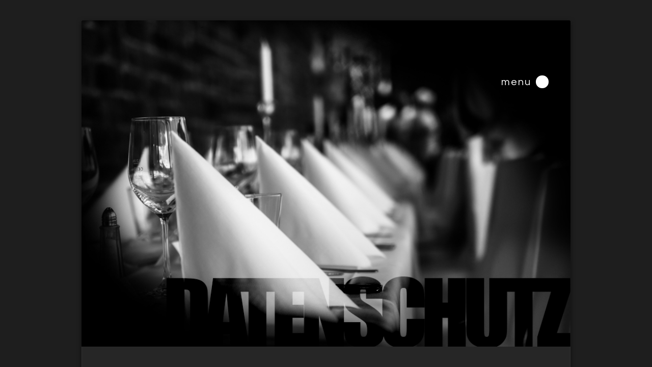

--- FILE ---
content_type: text/html
request_url: http://dario-gebel.com/styled/index.html
body_size: 7127
content:
<!doctype html>
<!--[if IE 8 ]><html lang="en" class="no-js ie8"><![endif]-->
<!--[if IE 9 ]><html lang="en" class="no-js ie9"><![endif]-->
<!--[if (gt IE 9)|!(IE)]><!--><html lang="en" class="no-js"><!--<![endif]-->
	<head>
		<meta name="viewport" content="initial-scale=1 maximum-scale=1"/>
		<meta http-equiv="Content-Type" content="text/html; charset=utf-8" />
		<meta name="generator" content="RapidWeaver" />
		
		<title>Hochzeitsfotografien und Hochzeitsvideo in Bonn, Koeln, Koblenz, Ruhrgebiet, Rheinland, Bad Neuenahr, Ahrweiler, Muehlheim, Ahrtal,</title>
		<link rel="stylesheet" type="text/css" media="screen" href="../rw_common/themes/illuminate/styles.css"  />
		<link rel="stylesheet" type="text/css" media="screen" href="../rw_common/themes/illuminate/colourtag-page4.css"  />	
		<link href='http://fonts.googleapis.com/css?family=Spinnaker' rel='stylesheet' type='text/css'>
		<link href='http://fonts.googleapis.com/css?family=Gruppo' rel='stylesheet' type='text/css'>
		<link href='http://fonts.googleapis.com/css?family=Questrial' rel='stylesheet' type='text/css'>
		<link rel="stylesheet" type="text/css" media="screen" href="../rw_common/themes/illuminate/css/tutorial.css" />
		<link rel="stylesheet" type="text/css" media="screen" href="../rw_common/themes/illuminate/css/ttop.css" />
		<link rel="stylesheet" type="text/css" media="screen" href="../rw_common/themes/illuminate/css/aboveoff.css" />
		<link rel="stylesheet" type="text/css" media="screen" href="../rw_common/themes/illuminate/css/navon.css" />
		<link rel="stylesheet" type="text/css" media="screen" href="../rw_common/themes/illuminate/css/navupoff.css" />
		<link rel="stylesheet" type="text/css" media="screen" href="../rw_common/themes/illuminate/css/title48.css" />
		<link rel="stylesheet" type="text/css" media="screen" href="../rw_common/themes/illuminate/css/side14.css" />
		<link rel="stylesheet" type="text/css" media="screen" href="../rw_common/themes/illuminate/css/fontquestrial.css" />
		<link rel="stylesheet" type="text/css" media="screen" href="../rw_common/themes/illuminate/css/fontquestrialslogan.css" />
		<link rel="stylesheet" type="text/css" media="screen" href="../rw_common/themes/illuminate/css/fontquestrialnav.css" />
		<link rel="stylesheet" type="text/css" media="screen" href="../rw_common/themes/illuminate/css/fontspinside.css" />
		<link rel="stylesheet" type="text/css" media="screen" href="../rw_common/themes/illuminate/css/fontarialtext.css" />
		<link rel="stylesheet" type="text/css" media="screen" href="../rw_common/themes/illuminate/css/sidebarright.css" />
		
		<style type="text/css" media="all">#feature {background-image: url(../resources/daschuhead.jpg);}</style>
		<!--[if lt IE 9]>
		<script src="//html5shiv.googlecode.com/svn/trunk/html5.js"></script>
		<![endif]-->		
		<script type="text/javascript" src="../rw_common/themes/illuminate/javascript.js"></script>
		<script type="text/javascript" src="../rw_common/themes/illuminate/scripts/jquery-1.7.1.min.js"></script>
		<script type="text/javascript" src="../rw_common/themes/illuminate/scripts/function.js"></script>
		
		
		
	</head>
<body>
	<div id="background"></div>
		<div id="wrapper">
	
			<header>
				<div id="titlelogo">
					<a href="http://www.dario-gebel.com/">				
						<div id="logo"></div>	
						<h1></h1>
					</a>
					<h2></h2>
				</div>
					<div id="navwrapper">
						<div id="socialicons"></div>
						<div id="menuBtn"></div>
						<div id="closeBtn"></div>
						<nav><ul class="navigation"><li><a href="../index.html" rel="self">HOME</a></li><li><a href="../me/index.html" rel="self">ABOUT ME</a></li><li><a href="../Hochzeitsbildergalerie/index.html" rel="self">GALLERY</a><ul class="navigation"><li><a href="../Hochzeitsbildergalerie/morning/index.html" rel="self">MORNING</a></li><li><a href="../Hochzeitsbildergalerie/shooting/index.html" rel="self">SHOOTING</a></li><li><a href="../Hochzeitsbildergalerie/Reportage/index.html" rel="self">REPORTAGE</a></li><li><a href="../Hochzeitsbildergalerie/Specials/index.html" rel="self">SPECIALS</a></li><li><a href="../Hochzeitsbildergalerie/video/index.html" rel="self">MOVIES</a></li></ul></li><li><a href="../Hochzeitsbilderpreis/index.html" rel="self">PREISE</a></li><li><a href="../styled-2/index.html" rel="self">KONTAKT</a></li><li><a href="../Hochzeitsbilderimpressum/index.html" rel="self">IMPRESSUM</a></li><li><a href="index.html" rel="self" id="current">DATENSCHUTZ</a></li></ul></nav>
					</div>
			</header>
			<div id="feature">
				<div id="extraContainer1"></div>
			</div>
			<div id="container"> 
						<section>
					<div id="padding">
					<span style="font-size:14px; ">Datenschutzerkl&auml;rung<br />1. Datenschutz auf einen Blick<br />Allgemeine Hinweise<br />Die folgenden Hinweise geben einen einfachen &Uuml;berblick dar&uuml;ber, was mit Ihren personenbezogenen Daten passiert, wenn Sie unsere Website besuchen. Personenbezogene Daten sind alle Daten, mit denen Sie pers&ouml;nlich identifiziert werden k&ouml;nnen. Ausf&uuml;hrliche Informationen zum Thema Datenschutz entnehmen Sie unserer unter diesem Text aufgef&uuml;hrten Datenschutzerkl&auml;rung.<br />Datenerfassung auf unserer Website<br />Wer ist verantwortlich f&uuml;r die Datenerfassung auf dieser Website?<br />Die Datenverarbeitung auf dieser Website erfolgt durch den Websitebetreiber. Dessen Kontaktdaten k&ouml;nnen Sie dem Impressum dieser Website entnehmen.<br />Wie erfassen wir Ihre Daten?<br />Ihre Daten werden zum einen dadurch erhoben, dass Sie uns diese mitteilen. Hierbei kann es sich z.B. um Daten handeln, die Sie in ein Kontaktformular eingeben.<br />Andere Daten werden automatisch beim Besuch der Website durch unsere IT-Systeme erfasst. Das sind vor allem technische Daten (z.B. Internetbrowser, Betriebssystem oder Uhrzeit des Seitenaufrufs). Die Erfassung dieser Daten erfolgt automatisch, sobald Sie unsere Website betreten.<br />Wof&uuml;r nutzen wir Ihre Daten?<br />Ein Teil der Daten wird erhoben, um eine fehlerfreie Bereitstellung der Website zu gew&auml;hrleisten. Andere Daten k&ouml;nnen zur Analyse Ihres Nutzerverhaltens verwendet werden.<br />Welche Rechte haben Sie bez&uuml;glich Ihrer Daten?<br />Sie haben jederzeit das Recht unentgeltlich Auskunft &uuml;ber Herkunft, Empf&auml;nger und Zweck Ihrer gespeicherten personenbezogenen Daten zu erhalten. Sie haben au&szlig;erdem ein Recht, die Berichtigung, Sperrung oder L&ouml;schung dieser Daten zu verlangen. Hierzu sowie zu weiteren Fragen zum Thema Datenschutz k&ouml;nnen Sie sich jederzeit unter der im Impressum angegebenen Adresse an uns wenden. Des Weiteren steht Ihnen ein Beschwerderecht bei der zust&auml;ndigen Aufsichtsbeh&ouml;rde zu.<br />Analyse-Tools und Tools von Drittanbietern<br />Beim Besuch unserer Website kann Ihr Surf-Verhalten statistisch ausgewertet werden. Das geschieht vor allem mit Cookies und mit sogenannten Analyseprogrammen. Die Analyse Ihres Surf-Verhaltens erfolgt in der Regel anonym; das Surf-Verhalten kann nicht zu Ihnen zur&uuml;ckverfolgt werden. Sie k&ouml;nnen dieser Analyse widersprechen oder sie durch die Nichtbenutzung bestimmter Tools verhindern. Detaillierte Informationen dazu finden Sie in der folgenden Datenschutzerkl&auml;rung.<br />Sie k&ouml;nnen dieser Analyse widersprechen. &Uuml;ber die Widerspruchsm&ouml;glichkeiten werden wir Sie in dieser Datenschutzerkl&auml;rung informieren.<br />2. Allgemeine Hinweise und Pflichtinformationen<br />Datenschutz<br />Die Betreiber dieser Seiten nehmen den Schutz Ihrer pers&ouml;nlichen Daten sehr ernst. Wir behandeln Ihre personenbezogenen Daten vertraulich und entsprechend der gesetzlichen Datenschutzvorschriften sowie dieser Datenschutzerkl&auml;rung.<br />Wenn Sie diese Website benutzen, werden verschiedene personenbezogene Daten erhoben. Personenbezogene Daten sind Daten, mit denen Sie pers&ouml;nlich identifiziert werden k&ouml;nnen. Die vorliegende Datenschutzerkl&auml;rung erl&auml;utert, welche Daten wir erheben und wof&uuml;r wir sie nutzen. Sie erl&auml;utert auch, wie und zu welchem Zweck das geschieht.<br />Wir weisen darauf hin, dass die Daten&uuml;bertragung im Internet (z.B. bei der Kommunikation per E-Mail) Sicherheitsl&uuml;cken aufweisen kann. Ein l&uuml;ckenloser Schutz der Daten vor dem Zugriff durch Dritte ist nicht m&ouml;glich.<br />Hinweis zur verantwortlichen Stelle<br />Die verantwortliche Stelle f&uuml;r die Datenverarbeitung auf dieser Website ist:<br /><br />Zahn&auml;rzte Dres. K&uuml;hnel-Krenzer <br />Am Grundweg 24 <br />64342 Seeheim-Jugenheim<br /><br />Telefon: 06257 868785 <br />info@dres-kuehnel-krenzer.de<br />Verantwortliche Stelle ist die nat&uuml;rliche oder juristische Person, die allein oder gemeinsam mit anderen &uuml;ber die Zwecke und Mittel der Verarbeitung von personenbezogenen Daten (z.B. Namen, E-Mail-Adressen o. &Auml;.) entscheidet.<br />Widerruf Ihrer Einwilligung zur Datenverarbeitung<br />Viele Datenverarbeitungsvorg&auml;nge sind nur mit Ihrer ausdr&uuml;cklichen Einwilligung m&ouml;glich. Sie k&ouml;nnen eine bereits erteilte Einwilligung jederzeit widerrufen. Dazu reicht eine formlose Mitteilung per E-Mail an uns. Die Rechtm&auml;&szlig;igkeit der bis zum Widerruf erfolgten Datenverarbeitung bleibt vom Widerruf unber&uuml;hrt.<br />Beschwerderecht bei der zust&auml;ndigen Aufsichtsbeh&ouml;rde<br />Im Falle datenschutzrechtlicher Verst&ouml;&szlig;e steht dem Betroffenen ein Beschwerderecht bei der zust&auml;ndigen Aufsichtsbeh&ouml;rde zu. Zust&auml;ndige Aufsichtsbeh&ouml;rde in datenschutzrechtlichen Fragen ist der Landesdatenschutzbeauftragte des Bundeslandes, in dem unser Unternehmen seinen Sitz hat. Eine Liste der Datenschutzbeauftragten sowie deren Kontaktdaten k&ouml;nnen folgendem Link entnommen werden: </span><span style="font-size:14px; color:#465A80;"><a href="https://lm.facebook.com/l.php?u=https%3A%2F%2Fwww.bfdi.bund.de%2FDE%2FInfothek%2FAnschriften_Links%2Fanschriften_links-node.html&h=ATNrAPv83YlGzzeJhrDwSpQL4xiPvoMnfZM9vB9OSZ7lzl9HIT3ZABdvdxn2Z3ChXDZNrfqj8JQqfvXCRQE1QX0Ky0ynAI3y4iIz-H7HlQKtiIozX7JiCr1SBf8vtyeslDG-gP4">https://www.bfdi.bund.de/DE/Infothek/Anschriften_Links/anschriften_links-node.html</a></span><span style="font-size:14px; ">.<br />Recht auf Daten&uuml;bertragbarkeit<br />Sie haben das Recht, Daten, die wir auf Grundlage Ihrer Einwilligung oder in Erf&uuml;llung eines Vertrags automatisiert verarbeiten, an sich oder an einen Dritten in einem g&auml;ngigen, maschinenlesbaren Format aush&auml;ndigen zu lassen. Sofern Sie die direkte &Uuml;bertragung der Daten an einen anderen Verantwortlichen verlangen, erfolgt dies nur, soweit es technisch machbar ist.<br />SSL- bzw. TLS-Verschl&uuml;sselung<br />Diese Seite nutzt aus Sicherheitsgr&uuml;nden und zum Schutz der &Uuml;bertragung vertraulicher Inhalte, wie zum Beispiel Bestellungen oder Anfragen, die Sie an uns als Seitenbetreiber senden, eine SSL-bzw. TLS-Verschl&uuml;sselung. Eine verschl&uuml;sselte Verbindung erkennen Sie daran, dass die Adresszeile des Browsers von &ldquo;http://&rdquo; auf &ldquo;https://&rdquo; wechselt und an dem Schloss-Symbol in Ihrer Browserzeile.<br />Wenn die SSL- bzw. TLS-Verschl&uuml;sselung aktiviert ist, k&ouml;nnen die Daten, die Sie an uns &uuml;bermitteln, nicht von Dritten mitgelesen werden.<br />Auskunft, Sperrung, L&ouml;schung<br />Sie haben im Rahmen der geltenden gesetzlichen Bestimmungen jederzeit das Recht auf unentgeltliche Auskunft &uuml;ber Ihre gespeicherten personenbezogenen Daten, deren Herkunft und Empf&auml;nger und den Zweck der Datenverarbeitung und ggf. ein Recht auf Berichtigung, Sperrung oder L&ouml;schung dieser Daten. Hierzu sowie zu weiteren Fragen zum Thema personenbezogene Daten k&ouml;nnen Sie sich jederzeit unter der im Impressum angegebenen Adresse an uns wenden.<br />Widerspruch gegen Werbe-Mails<br />Der Nutzung von im Rahmen der Impressumspflicht ver&ouml;ffentlichten Kontaktdaten zur &Uuml;bersendung von nicht ausdr&uuml;cklich angeforderter Werbung und Informationsmaterialien wird hiermit widersprochen. Die Betreiber der Seiten behalten sich ausdr&uuml;cklich rechtliche Schritte im Falle der unverlangten Zusendung von Werbeinformationen, etwa durch Spam-E-Mails, vor.<br />3. Datenerfassung auf unserer Website<br />Cookies<br />Die Internetseiten verwenden teilweise so genannte Cookies. Cookies richten auf Ihrem Rechner keinen Schaden an und enthalten keine Viren. Cookies dienen dazu, unser Angebot nutzerfreundlicher, effektiver und sicherer zu machen. Cookies sind kleine Textdateien, die auf Ihrem Rechner abgelegt werden und die Ihr Browser speichert.<br />Die meisten der von uns verwendeten Cookies sind so genannte &ldquo;Session-Cookies&rdquo;. Sie werden nach Ende Ihres Besuchs automatisch gel&ouml;scht. Andere Cookies bleiben auf Ihrem Endger&auml;t gespeichert bis Sie diese l&ouml;schen. Diese Cookies erm&ouml;glichen es uns, Ihren Browser beim n&auml;chsten Besuch wiederzuerkennen.<br />Sie k&ouml;nnen Ihren Browser so einstellen, dass Sie &uuml;ber das Setzen von Cookies informiert werden und Cookies nur im Einzelfall erlauben, die Annahme von Cookies f&uuml;r bestimmte F&auml;lle oder generell ausschlie&szlig;en sowie das automatische L&ouml;schen der Cookies beim Schlie&szlig;en des Browser aktivieren. Bei der Deaktivierung von Cookies kann die Funktionalit&auml;t dieser Website eingeschr&auml;nkt sein.<br />Cookies, die zur Durchf&uuml;hrung des elektronischen Kommunikationsvorgangs oder zur Bereitstellung bestimmter, von Ihnen erw&uuml;nschter Funktionen (z.B. Warenkorbfunktion) erforderlich sind, werden auf Grundlage von Art. 6 Abs. 1 lit. f DSGVO gespeichert. Der Websitebetreiber hat ein berechtigtes Interesse an der Speicherung von Cookies zur technisch fehlerfreien und optimierten Bereitstellung seiner Dienste. Soweit andere Cookies (z.B. Cookies zur Analyse Ihres Surfverhaltens) gespeichert werden, werden diese in dieser Datenschutzerkl&auml;rung gesondert behandelt.<br />Server-Log-Dateien<br />Der Provider der Seiten erhebt und speichert automatisch Informationen in so genannten Server-Log-Dateien, die Ihr Browser automatisch an uns &uuml;bermittelt. Dies sind:<br />&bull; Browsertyp und Browserversion<br />&bull; verwendetes Betriebssystem<br />&bull; Referrer URL<br />&bull; Hostname des zugreifenden Rechners<br />&bull; Uhrzeit der Serveranfrage<br />&bull; IP-Adresse<br />Eine Zusammenf&uuml;hrung dieser Daten mit anderen Datenquellen wird nicht vorgenommen.<br />Grundlage f&uuml;r die Datenverarbeitung ist Art. 6 Abs. 1 lit. f DSGVO, der die Verarbeitung von Daten zur Erf&uuml;llung eines Vertrags oder vorvertraglicher Ma&szlig;nahmen gestattet.<br />Kontaktformular<br />Wenn Sie uns per Kontaktformular Anfragen zukommen lassen, werden Ihre Angaben aus dem Anfrageformular inklusive der von Ihnen dort angegebenen Kontaktdaten zwecks Bearbeitung der Anfrage und f&uuml;r den Fall von Anschlussfragen bei uns gespeichert. Diese Daten geben wir nicht ohne Ihre Einwilligung weiter.<br />Die Verarbeitung der in das Kontaktformular eingegebenen Daten erfolgt somit ausschlie&szlig;lich auf Grundlage Ihrer Einwilligung (Art. 6 Abs. 1 lit. a DSGVO). Sie k&ouml;nnen diese Einwilligung jederzeit widerrufen. Dazu reicht eine formlose Mitteilung per E-Mail an uns. Die Rechtm&auml;&szlig;igkeit der bis zum Widerruf erfolgten Datenverarbeitungsvorg&auml;nge bleibt vom Widerruf unber&uuml;hrt.<br />Die von Ihnen im Kontaktformular eingegebenen Daten verbleiben bei uns, bis Sie uns zur L&ouml;schung auffordern, Ihre Einwilligung zur Speicherung widerrufen oder der Zweck f&uuml;r die Datenspeicherung entf&auml;llt (z.B. nach abgeschlossener Bearbeitung Ihrer Anfrage). Zwingende gesetzliche Bestimmungen &ndash; insbesondere Aufbewahrungsfristen &ndash; bleiben unber&uuml;hrt.<br />4. Plugins und Tools<br />YouTube<br />Unsere Website nutzt Plugins der von Google betriebenen Seite YouTube. Betreiber der Seiten ist die YouTube, LLC, 901 Cherry Ave., San Bruno, CA 94066, USA.<br />Wenn Sie eine unserer mit einem YouTube-Plugin ausgestatteten Seiten besuchen, wird eine Verbindung zu den Servern von YouTube hergestellt. Dabei wird dem YouTube-Server mitgeteilt, welche unserer Seiten Sie besucht haben.<br />Wenn Sie in Ihrem YouTube-Account eingeloggt sind, erm&ouml;glichen Sie YouTube, Ihr Surfverhalten direkt Ihrem pers&ouml;nlichen Profil zuzuordnen. Dies k&ouml;nnen Sie verhindern, indem Sie sich aus Ihrem YouTube-Account ausloggen.<br />Die Nutzung von YouTube erfolgt im Interesse einer ansprechenden Darstellung unserer Online-Angebote. Dies stellt ein berechtigtes Interesse im Sinne von Art. 6 Abs. 1 lit. f DSGVO dar.<br />Weitere Informationen zum Umgang mit Nutzerdaten finden Sie in der Datenschutzerkl&auml;rung von YouTube unter: </span><span style="font-size:14px; color:#465A80;"><a href="https://lm.facebook.com/l.php?u=https%3A%2F%2Fwww.google.de%2Fintl%2Fde%2Fpolicies%2Fprivacy&h=ATMneTlfTzZ8Z4uH2wR17BlGMMtV0_1qFC--SeF9QSGJlZS-qHD5EQ7pt_f5iDdOD7aiNuFSfD24XQG3nU6TK61RW_LTMZPzkoIqiXJb5T3U6gE2B-R3qpfeog">https://www.google.de/intl/de/policies/privacy</a></span><span style="font-size:14px; ">.<br />Vimeo<br />Unsere Website nutzt Plugins des Videoportals Vimeo. Anbieter ist die Vimeo Inc., 555 West 18th Street, New York, New York 10011, USA.<br />Wenn Sie eine unserer mit einem Vimeo-Plugin ausgestatteten Seiten besuchen, wird eine Verbindung zu den Servern von Vimeo hergestellt. Dabei wird dem Vimeo-Server mitgeteilt, welche unserer Seiten Sie besucht haben. Zudem erlangt Vimeo Ihre IP-Adresse. Dies gilt auch dann, wenn Sie nicht bei Vimeo eingeloggt sind oder keinen Account bei Vimeo besitzen. Die von Vimeo erfassten Informationen werden an den Vimeo-Server in den USA &uuml;bermittelt.<br />Wenn Sie in Ihrem Vimeo-Account eingeloggt sind, erm&ouml;glichen Sie Vimeo, Ihr Surfverhalten direkt Ihrem pers&ouml;nlichen Profil zuzuordnen. Dies k&ouml;nnen Sie verhindern, indem Sie sich aus Ihrem Vimeo-Account ausloggen.<br />Weitere Informationen zum Umgang mit Nutzerdaten finden Sie in der Datenschutzerkl&auml;rung von Vimeo unter: </span><span style="font-size:14px; color:#465A80;"><a href="https://lm.facebook.com/l.php?u=https%3A%2F%2Fvimeo.com%2Fprivacy&h=ATPyuelS-kSYEQwUmNuQs6laR-NoPMEo4sz0LeQyHLNUScuLEpN07qxO0b9sKPlbYubziRj_0Nh8f9M2-HQiaZZ2J4bU1xjlBXAtM9M2kjQeMeNHW2CVxn5u3g">https://vimeo.com/privacy</a></span><span style="font-size:14px; ">.<br />Google Web Fonts<br />Diese Seite nutzt zur einheitlichen Darstellung von Schriftarten so genannte Web Fonts, die von Google bereitgestellt werden. Beim Aufruf einer Seite l&auml;dt Ihr Browser die ben&ouml;tigten Web Fonts in ihren Browsercache, um Texte und Schriftarten korrekt anzuzeigen.<br />Zu diesem Zweck muss der von Ihnen verwendete Browser Verbindung zu den Servern von Google aufnehmen. Hierdurch erlangt Google Kenntnis dar&uuml;ber, dass &uuml;ber Ihre IP-Adresse unsere Website aufgerufen wurde. Die Nutzung von Google Web Fonts erfolgt im Interesse einer einheitlichen und ansprechenden Darstellung unserer Online-Angebote. Dies stellt ein berechtigtes Interesse im Sinne von Art. 6 Abs. 1 lit. f DSGVO dar.<br />Wenn Ihr Browser Web Fonts nicht unterst&uuml;tzt, wird eine Standardschrift von Ihrem Computer genutzt.<br />Weitere Informationen zu Google Web Fonts finden Sie unter </span><span style="font-size:14px; color:#465A80;"><a href="https://lm.facebook.com/l.php?u=https%3A%2F%2Fdevelopers.google.com%2Ffonts%2Ffaq&h=ATNBY1EgdBYUux8nI30-EbwCqJAiUFytjqr8OHGbXybPHzpsF3VYa-0xeLC_PzHR9MsJd4UiZtd9ySCR-nC7caYQ87JyQpz458fbVU8_BFio0jJZZz-3qYYK-g">https://developers.google.com/fonts/faq</a></span><span style="font-size:14px; "> und in der Datenschutzerkl&auml;rung von Google: </span><span style="font-size:14px; color:#465A80;"><a href="https://lm.facebook.com/l.php?u=https%3A%2F%2Fwww.google.com%2Fpolicies%2Fprivacy%2F&h=ATMb7kY0nIP0Bw0c9gbvtF4IdZNhMttL6kVm2-x7mQhCiwfk-DDgemWq0u0ezIMluoZOiNJBYOG5zV28yaa4PtJGpIFOEyqA8yMLzVZyCV1yASKErKQ0CyNysQ">https://www.google.com/policies/privacy/</a></span><span style="font-size:14px; ">.<br />Google Maps<br />Diese Seite nutzt &uuml;ber eine API den Kartendienst Google Maps. Anbieter ist die Google Inc., 1600 Amphitheatre Parkway, Mountain View, CA 94043, USA.<br />Zur Nutzung der Funktionen von Google Maps ist es notwendig, Ihre IP Adresse zu speichern. Diese Informationen werden in der Regel an einen Server von Google in den USA &uuml;bertragen und dort gespeichert. Der Anbieter dieser Seite hat keinen Einfluss auf diese Daten&uuml;bertragung.<br />Die Nutzung von Google Maps erfolgt im Interesse einer ansprechenden Darstellung unserer Online-Angebote und an einer leichten Auffindbarkeit der von uns auf der Website angegebenen Orte. Dies stellt ein berechtigtes Interesse im Sinne von Art. 6 Abs. 1 lit. f DSGVO dar.<br />Mehr Informationen zum Umgang mit Nutzerdaten finden Sie in der Datenschutzerkl&auml;rung von Google: </span><span style="font-size:14px; color:#465A80;"><a href="https://lm.facebook.com/l.php?u=https%3A%2F%2Fwww.google.de%2Fintl%2Fde%2Fpolicies%2Fprivacy%2F&h=ATOt2rLVELKqeGerlN6i7_xWDIaLryiSShFQNUfqDotCaj0FYeeie1T27hd-isCbB1VR6opBPokLeQAzSKg2XGUH8adNK5oAuPqtlWAZkQGiLItpmDkSgdzsYA">https://www.google.de/intl/de/policies/privacy/</a></span><span style="font-size:14px; ">.</span></div>
					
				</section>
					<aside>
						<div id="sidecontent">
						<span id="sideTitle"></span>	</div>
					</aside>
					
												
				<div class="clear"></div>
			</div>
		<footer>
			<div id="breadcrumb"></div>
			<div id="footer">&copy;Dario Gebel <a href="#" id="rw_email_contact">Kontaktieren Sie mich</a><script type="text/javascript">var _rwObsfuscatedHref0 = "mai";var _rwObsfuscatedHref1 = "lto";var _rwObsfuscatedHref2 = ":da";var _rwObsfuscatedHref3 = "rio";var _rwObsfuscatedHref4 = "@ge";var _rwObsfuscatedHref5 = "bel";var _rwObsfuscatedHref6 = ".eu";var _rwObsfuscatedHref = _rwObsfuscatedHref0+_rwObsfuscatedHref1+_rwObsfuscatedHref2+_rwObsfuscatedHref3+_rwObsfuscatedHref4+_rwObsfuscatedHref5+_rwObsfuscatedHref6; document.getElementById('rw_email_contact').href = _rwObsfuscatedHref;</script></div>
		</footer>		
		
		</div>
	
</body>
</html>


--- FILE ---
content_type: text/css
request_url: http://dario-gebel.com/rw_common/themes/illuminate/styles.css
body_size: 5880
content:
html,body,div,span,object,iframe,h1,h2,h3,h4,h5,h6,p,blockquote,pre,abbr,address,cite,code,del,dfn,em,img,ins,kbd,q,samp,small,strong,sub,sup,var,b,i,dl,dt,dd,ol,ul,li,fieldset,form,label,legend,table,caption,tbody,tfoot,thead,tr,th,td,article,aside,canvas,details,figcaption,figure,footer,header,hgroup,menu,header nav,section,summary,time,mark,audio,video{margin:0;padding:0;border:0;outline:0;font-size:100%;background:transparent;}

article,aside,details,figcaption,figure,footer,header,hgroup,menu,header nav,section{display:block;}

h1,h2,h3,h4,h5,h6{font-weight: normal;}
h1 {font-size: 1.7em;}
h2 {font-size: 1.6em;}
h3 {font-size: 1.5em;}
h4 {font-size: 1.4em;}
h5 {font-size: 1.3em;}
h6 {font-size: 1.2em;}

a{
	color: #fff;
	text-decoration: none;
}

strong, b{
	font-weight: bolder;
}

em, i{
	font-style: italic;
}

p{
	padding: 10px 0;
}

ul, ol {
    margin-bottom: 0px;
	}

.image-left{
    float: left;
    padding: 18px;
}

.image-right{
    float: right;
    padding: 18px;
}

blockquote{
	font-family: georgia, sarif;
	font-style: italic;
}

code{
    margin: 18px 0;
    padding: 13px 18px;
    display: block;
}

code{
    font: 12px 'Courier New', Courier, monospace;
    background: rgba(0,0,0,0.3);
    padding: 10px;
}

.clear{
	clear: both;
}

@font-face {
    font-family: 'SocialicoRegular';
    src: url('fonts/socialico-webfont.eot');
    src: url('fonts/socialico-webfont.eot?#iefix') format('embedded-opentype'),
         url('fonts/socialico-webfont.woff') format('woff'),
         url('fonts/socialico-webfont.ttf') format('truetype'),
         url('fonts/socialico-webfont.svg#SocialicoRegular') format('svg');
    font-weight: normal;
    font-style: normal;
}


/* LIST ELEMENTS */

ul.disc { list-style-type: disc; }
ul.circle{ list-style-type: circle; }
ul.square{ list-style-type: square; }
ol.arabic-numbers{ list-style-type: decimal; }
ol.upper-alpha{ list-style-type: upper-alpha; }
ol.lower-alpha{ list-style-type: lower-alpha; }
ol.upper-roman{ list-style-type: upper-roman; }
ol.lower-roman{ list-style-type: lower-roman; }

body{
	background: none;
	font: normal 14px/22px Arial, Helvetica, Geneva, sans-serif; -webkit-font-smoothing: antialiased;
	-webkit-text-size-adjust: none;

	}
	
#wrapper{
	position: relative;
	padding: 0px;
	width: 960px;
	margin: 40px auto;
	box-shadow: 0px 3px 10px rgba(0,0,0,.5), inset 1px 0px 0px  rgba(255,255,255,.05), inset -1px 0px 0px rgba(255,255,255,.05);
	overflow: hidden;
	border-radius: 2px;

	}


#titleAlt{
	position: absolute;
	top: -110px;
	line-height: 110px;
	height: 110px;
	padding-top: 20px;
	}

#titleAlt #logo{
	display: block;
	height: -95px;
	line-height: 95px;
	float: left;
	}
	
#titleAlt #logo img{
	display: inline;
	margin-right: 20px;
	padding-bottom: 15px;
	margin-top: -10px;
	}

header{
	position: absolute;
	-webkit-font-smoothing: subpixel-antialiased;
	background-color: #333;
	width: 100%;
	}

#titlelogo{
	position: relative;
	width: 500px;
	padding: 15px 0 0px 35px;
	float: left;
	z-index: 100;
	overflow: hidden;
	letter-spacing: 8px;
	line-height: 25px;
	text-align: left;
	top: 15px;
	}



#titleAlt h1
{

text-shadow: #fff 0 0 10px, #fff 0 0 25px;
color: #fff;}

#logo{
	position: relative;
	padding-bottom: 15px;
	}


#titleAlt h1, header h1 {
	font-size: 48px;
	text-shadow: rgba(0,0,0,0.7) 0 0 2px;	
	letter-spacing: 6px;
	font-weight: normal;
	display: inline;
	
}


header h1:hover{
	text-shadow: #fff 0 0 2px, #fff 0 0 5px;
	color: #fff;
} 

#titleAlt h1:hover{
	text-shadow: #fff 0 0 2px, #fff 0 0 5px;
	color: #fff;
}

#titleAlt h2, header h2{
	color: #fff;
	z-index: 100;
	text-align: left;
	font-family: Arial, sans-serif;
	font-size: 20px;
	letter-spacing: 2px;
	font-weight: normal;
	text-shadow: rgba(0,0,0,0.7) 0 0 2px;
	padding-top: 5px;
	}


#titlelogo:hover h1{
	
	}

#socialicons{
	text-align: right;
	top: 30px;
	right: 30px;
	position: relative;
	width: 260px;
	-webkit-transition: text-shadow 450ms; 
	-moz-transition: text-shadow 450ms;
	}	

a.social{
	font-family: 'SocialicoRegular';
	line-height: normal;
	font-size: 38px;
	float: right;
	letter-spacing: 5px;
	margin: 0 0 10px 0px;
	padding-left: 10px;
	}

a.social:hover{
	text-shadow: #fff 0 0 1px, #fff 0 0 5px;
	color: #fff;
	}

#menuBtn{
	position: absolute;
	right: -265px;
	top: 110px;
}


#menuBtn:before{
	content: "menu";
	color: #fff;
	font-size: 20px;
	letter-spacing: 2px;
	padding-right: 37px;
	text-shadow: rgba(0,0,0,0.7) 0 0 2px;	
}

#menuBtn:after{
	content: '';
	width: 25px;
	height: 25px;
	background-color: #fff;
	border-radius: 25px;
	font-family: arial;
	position: absolute;
	right: 3px;
	top: -2px;

	}


#closeBtn{
	position: absolute;
	right: -265px;
	bottom: 30px;
	display: none;
}


#closeBtn:before{
	content: "close";
	color: #fff;
	font-size: 20px;
	letter-spacing: 2px;
	padding-right: 37px;
	text-shadow: rgba(0,0,0,0.7) 0 0 2px;	
}

#closeBtn:after{
	content: '';
	width: 25px;
	height: 25px;
	background-color: #fff;
	border-radius: 25px;
	font-family: arial;
	position: absolute;
	right: 3px;
	top: -2px;
	}


#navwrapper{
	position: absolute;
	width: 265px;
	top: 0;
	right: 0;
	height: 440px;
	z-index: 100;
	overflow: hidden;
	-webkit-transition: background-color 450ms; 
	-moz-transition: background-color 450ms; 
	-ms-transition: background-color 450ms; 
	-o-transition: background-color 450ms; 
	transition: background-color 450ms;
	}
	
#navwrapper:hover{
	background-color: rgba(0, 0, 0, .35);
	}


header nav{
	position: absolute;
	top: 100px;
	z-index: 100;
	right: -275px;
	text-align: right;
	}
	
header nav > ul{
    position: relative;
    width: 100%;
    }

header nav ul li{
	display: block;
	position: relative;
	margin: 10px 0px 10px 0px;
	}
	
header nav ul li a{
	text-shadow: rgba(0,0,0,0.8) 0 0 2px;
	text-decoration: none;
	color: #fff;
	letter-spacing: 1px;
	font: normal 16px Arial;
	-webkit-transition: text-shadow 450ms; 
	-moz-transition: text-shadow 450ms;
	overflow: visible;
	}


header nav > ul > li {
	position: relative;
	}

header nav ul li a:hover {
	text-shadow: #fff 0 0 10px, #fff 0 0 25px;
	}

header nav ul ul {
    position: relative;
  	display: none;
    list-style: none;
    }

header nav li li {
    padding: 10px 0px 0 0px;
    margin: 0;
    line-height: 0px;
    position: relative;
  	}

header nav li li a{
    display: block;
    font-size: 14px;
    padding-right: 20px;
  	}


/* Drop Down */

header nav > ul > li > ul {
    left:0px;
	}

header nav li:hover li ul{
    top: -999em;
	}

header nav li li li {
	padding-left: 5px;
	}

header nav li:hover ul.nojs{
    display: block;
	}

header nav li li:hover ul {
    left: 120px;
    top: 0px;
	}

header nav li li:hover li ul{
    top: -999em;
	}

header nav li li li:hover ul{
    left: 120px;
    top: 0px;
	}

header nav li li li:hover li ul{
    top: -999em;
	}

header nav li li li li:hover ul{
    left: 120px;
    top: 0px;
	}

header nav li li li li:hover li ul{
    top: -999em;
	}

header nav li li li li li:hover ul{
    left: 120px;
    top: 0px;
	}

/* @end */


/*Alt Nnav */

#container nav {
	margin-left: 35px;
	display: none;
	}

#container nav:first-child{
	padding-top: 25px;
}

#container nav ul{
	list-style: none;
}

#container nav ul ul{
	display: none;
}

#container nav ul li:hover ul{
	display: block;
}



#container ul.navigation ul li{
	padding-left: 15px;
	font-size: 12px;
	}


/*end*/


/*  Banner  */

#feature{
	position: relative;
	}

#feature.bghide{
	background-image: none;	
}

#featureImg{
	width:100%;
	height: auto;
	float: left;
}

/* @end */


#container{
	line-height: 26px;
	text-shadow: rgba(0,0,0,0.2) 0 -1px 1px;
	
	}

#container a{
	-webkit-transition: all 450ms; 
	-moz-transition: all 450ms; 
	-ms-transition: all 450ms; 
	-o-transition: all 450ms; 
	transition: all 450ms;
	}
	
#container a:hover{
	text-shadow: #fff 0 0 1px, #fff 0 0 1px;
	color: #fff;
	}
	

.clear{
	clear: both;
}

section{
	width: 660px;
	float: left;
	}

#container #socialicons{
	display: none;
}

section #padding{
	padding: 35px 35px 0px 35px;
	overflow: hidden;
	color: #fff;
	}
	
aside{
	width: 300px;
	float: left;
	color: #fff;
	}
		
#sidecontent{
	padding: 15px 35px 35px 35px;
	min-height: 150px;
	}

#sideTitle{
	display: block;
	font-size: 17px;
	color: #fff;
	letter-spacing: 1px;
	text-shadow: rgba(0,0,0,0.5) 0 0 3px;
	margin: 25px 10px 15px 0px;
	}

footer{
	position: relative;
	padding-top: 20px;
	min-height: 40px;
	overflow: hidden;
	
	}

footer a:hover{
	text-shadow: #fff 0 0 10px, #fff 0 0 25px;
	}
	
footer a{
	-webkit-transition: all 450ms; 
	-moz-transition: all 450ms; 
	-ms-transition: all 450ms; 
	-o-transition: all 450ms; 
	transition: all 450ms;
	}

footer span{
	font-size: 11px;
	}

footer #socialicons{
	display: none;
	}

#breadcrumb {
	display: inline;
	position: relative;
	z-index: 100;
	}

ul#breadcrumb{
	letter-spacing: 2px;
	font-size: 11px;
	font: arial;
	float: left;
	width: 400px;
	}
		
ul#breadcrumb li{
	display: inline;
	}
	
ul#breadcrumb li:first-child{
	padding-left: 35px;
	}
		

#footer{
	font-family: arial;
	font-size: 11px;
	color: #fff;
	letter-spacing: 1px;
	display: inline-block;
	float: right;
	padding-right: 35px;
	position: relative;
	z-index: 100;
	}
	
#rw_email_contact{
	padding-left: 7px;
	}

.hasheader nav{
	padding: 10px 30px 30px;}
	
	/* @group Blog */
/* @group Archive Page */

.blog-archive-background{}
.blog-entry-summary{}

.blog-archive-headings-wrapper{
	display: none;
	}

.blog-archive-entries-wrapper{}
.blog-archive-entries-wrapper .blog-entry{}
.blog-archive-month{}
.blog-archive-link{}
.blog-archive-link a:link,.blog-archive-link a:visited{}

/* @end */

.blog-entry{
	background-color: rgba(225, 255, 255, .01);
	box-shadow: inset 0px 0px 1px rgba(255,255,255,0.1), rgba(0,0,0,0.15) 0 2px 5px;
	box-shadow: 0px 0px 1px rgba(255,255,255,0.1);
	border-top: 1px solid rgba(255,255,255,0.12);
	border-bottom: 1px solid rgba(0,0,0,0.15);
	padding: 5px 30px 20px 30px;
	margin-top: 40px;
	margin-right: 40px;
	}
	
.blog-entry:first-child{
	border-top: 1px solid rgba(255,255,255,0.12);
	border-bottom: 1px solid rgba(0,0,0,0.17);
	padding: 5px 30px 20px 30px;
	margin-top: 0;
	}	

.blog-entry:last-child{
	border-bottom: none;
	}
	
h1.blog-entry-title{
	font-size: 14px;
	font-weight:normal;
	letter-spacing: 1px; 
	padding: 20px 0 5px;

	}
	
h1.blog-entry-title a{
	-webkit-transition: all 450ms; 
	-moz-transition: all 450ms; 
	-ms-transition: all 450ms; 
	-o-transition: all 450ms; 
	transition: all 450ms;
	}
	
h1.blog-entry-title a:hover{
	text-shadow: #fff 0 0 10px, #fff 0 0 25px;
	color: #fff;}
	
.blog-entry-date{
	font-size:0.9em;
	line-height:1.5em; 
	letter-spacing: 1px; 
	padding: 0px 0px 25px 0;
	}

.blog-entry-category{padding-left: 10px;
}
.blog-entry-category a:link,.blog-entry-category a:visited{}
.blog-read-more{}

.blog-entry-body{
	overflow: hidden;
	}

.blog-entry-comments{
	font-size:0.8em;
	text-align:right;
	}

p.blog-entry-tags{
	font-size:0.9em;
	margin:10px 0; 
	border-bottom: 0px solid #fff;
	}

/* @group blog sidebar */

.plugin_sidebar{}

/* Styles the blog categories in the blog sidebar */

#blog-categories{
	margin:1em 0 0;
	padding:1em 0 0;
	}
	
#blog-categories a{
	-webkit-transition: all 450ms; 
	-moz-transition: all 450ms; 
	-ms-transition: all 450ms; 
	-o-transition: all 450ms; 
	transition: all 450ms;
	}
	
#blog-categories a:hover{
	text-shadow: #fff 0 0 10px, #fff 0 0 25px;
	color: #fff;
	}
	
#blog-categories:before{content:"Categories:";
	display:block;
	font-size:1.2em;
	margin-bottom:0.25em;
	letter-spacing: 1px;
	margin-top: 10px;
	}

.blog-category-link-enabled{}
.blog-category-link-disabled{}

/* styles the archives in the blog sidebar */

#blog-archives{
	margin:1em 0 0;
	padding:1em 0 0;
	}

#blog-archives:before{content:"Archives:";
	display:block;
	font-size:1.2em;
	margin-bottom:0.25em;
	letter-spacing: 1px; 
	}

#blog-archives br{display:none;}
.blog-archive-link-enabled:after{content:", ";}
.blog-archive-link-enabled{}
.blog-archive-link-disabled:after{content:", ";}
.blog-archive-link-disabled{display:inline;margin-right:5px;}

/* styles the Tag Cloud in the sidebar */

ul.blog-tag-cloud{
	margin:1em 0 0;
	padding:1em 0 0;
	}
	
ul.blog-tag-cloud:before{content:"Tag cloud:";
	display:block;
	font-size:1.2em;
	margin-bottom:0.25em;
	letter-spacing: 1px;
	}
	
ul.blog-tag-cloud li{display:inline;margin:0 5px 0 0;padding:0;}
ul.blog-tag-cloud li a:after{content:",";}
ul.blog-tag-cloud li a{-webkit-transition: all 450ms; 
-moz-transition: all 450ms; 
-ms-transition: all 450ms; 
-o-transition: all 450ms; 
transition: all 450ms;}

ul.blog-tag-cloud li a:hover{
	text-shadow: #fff 0 0 10px, #fff 0 0 25px;
	color: #fff;}

.blog-tag-size-1{font-size:0.8em;}
.blog-tag-size-2{font-size:0.85em;}
.blog-tag-size-3{font-size:0.9em;}
.blog-tag-size-4{font-size:0.95em;}
.blog-tag-size-5{font-size:1em;}
.blog-tag-size-6{font-size:1.05em;}
.blog-tag-size-7{font-size:1.1em;}
.blog-tag-size-8{font-size:1.15em;}
.blog-tag-size-9{font-size:1.2em;}
.blog-tag-size-10{font-size:1.25em;}
.blog-tag-size-11{font-size:1.3em;}
.blog-tag-size-12{font-size:1.35em;}
.blog-tag-size-13{font-size:1.4em;}
.blog-tag-size-14{font-size:1.45em;}
.blog-tag-size-15{font-size:1.5em;}
.blog-tag-size-16{font-size:1.55em;}
.blog-tag-size-17{font-size:1.6em;}
.blog-tag-size-18{font-size:1.65em;}
.blog-tag-size-19{font-size:1.7em;}
.blog-tag-size-20{font-size:1.75em;}

/* Styles the blog RSS feeds in the blog sidebar */

#blog-rss-feeds{
	margin:1em 0 0;
	padding:1em 0 0;
	}
	
#blog-rss-feeds:before{content:"Feeds:";
	display:block;
	font-size:1.2em;
	margin-bottom: .25em;
	letter-spacing: 1px; 
	}

.blog-rss-link{
	background: url('images/rss-icon.png') no-repeat;
	background-position: 0 2px;
	display: inline-block; padding-left: 23px;
	}
	
.blog-comments-rss-link{}

/* @end */
/* @end */




/* @group Photo Album */

.album-title {
    font-size: 16px;
    margin: 0;
    padding: 0;
    font-weight: normal;
    letter-spacing: 1px;
    width: 100%;
	}

.album-description {
    margin: 10px 0 20px 0;
    font-family: arial;
	}


.album-wrapper {
    width: 100%;
	}

.thumbnail-wrap {
    display: block;
    float: left;
    height: auto;
    padding-right: 31px;
    padding-top: 40px;
	}

.thumbnail-frame {
    float: left;
    position: relative;
	}

.thumbnail-frame:hover {opacity: 0.4;
-webkit-transition: all 450ms; 
-moz-transition: all 450ms; 
-ms-transition: all 450ms; 
-o-transition: all 450ms; 
transition: all 450ms;
}

.thumbnail-frame a {}

.thumbnail-frame a:hover {}

.thumbnail-frame a img {border: 1px solid rgba(255, 255, 255, 0.15);
box-shadow: inset 0px 0px 1px rgba(255,255,255,0.5), rgba(0,0,0,0.15) 0 2px 5px;}

.thumbnail-frame a img:hover {
}

.thumbnail-caption {display: none; }
    
/* @end */

/* @group Single Page (Photo view) */

.photo-background {
    text-align: center;
    background-color: black;
    margin: 0 auto;
}

.photo-background p {
    text-align: center;
    margin: 0;
    color: #fff;
}

.photo-header navigation {
    width: 96%;
    margin: 20px auto 0 auto;
    padding: 20px;
    border-top: none;
    height: 111px;
    position: relative;
    font-size: 2.5em;
    text-align: center;
}

.photo-links {
   
    top: 100px;
    font-size: 1em;
   
    
}

.photo-header navigation a:link, .photo-header navigation a:visited {
    color: #fff;
    text-decoration: none;
  
    line-height: 18px;
    font-size: .5em;
}

.photo-header navigation a:hover {
    text-decoration: none;
    color: #878787;

}

.photo-frame{
    margin-top: 11px;
}

.photo-background p.photo-title {
    line-height: 20px;
    font-size: 1.3em;
    margin-top: 30px;
   
}

.photo-background p.photo-caption {
    font-size: .5em;
    line-height: 16px;
    font-style: italic;
    font-family: arial;
    text-align: center;
   }

p.photo-caption {
	display: none;
}

img.photo-frame {
    clear: both;
    height: auto;
    max-width: 100%;
    position: relative;
    top: 10px;
    border: 10px solid #fff;
}

/* @end */




/* @group File Sharing */

.filesharing-description {
	margin: 3px 0 5px 0;
	padding-bottom: 10px;
	font-style: normal;
	line-height: 1.9em;
	font-size: 1.1em;
	letter-spacing: 1px;
	}

.filesharing-item{
	width: 275px;
	margin: 20px 35px 20px 0;
	float: left;
	line-height: 1.3em;
	}


.filesharing-item-title {
	padding: 10px;
	background-color: rgba(225, 255, 255, .04);
	box-shadow: inset 0px 0px 1px rgba(255,255,255,0.1), rgba(0,0,0,0.15) 0 2px 5px;
	}

.filesharing-item-title:hover{
	background-color: rgba(225, 255, 255, .02);
	}

.filesharing-item-description {
	padding: 20px 10px 20px 20px;
	opacity: 1;	
	background-color: rgba(225, 255, 255, .02);
	box-shadow: inset 0px 0px 1px rgba(255,255,255,0.1), rgba(0,0,0,0.15) 0 2px 5px;
	color: rgba(225, 225, 225, .7) ;
	
	
}


.movie-description {
}
    
/* @end */

/* @group Quicktime Album */

/* @group Index Page (Movie Thumbnail view) */

.movie-page-title {
    display: inline;
    font-size: 1.2em;
    line-height: 15px;
    letter-spacing: 1px;
	}

.movie-page-description {
   padding: 5px 0px 20px 0px;
   }

.movie-thumbnail-frame {
   	float: left;
    margin: 10px 40px 60px 0px;
    font-size: 10px;
    width: 250px;
    height: 180px;
    background-color: rgba(225, 255, 255, .03);
   	box-shadow: inset 0px 0px 1px rgba(255,255,255,0.1), rgba(0,0,0,0.15) 0 2px 5px;
   	}
	
.movie-thumbnail-frame img{
	width: 250px;
	height: auto;
	}

.movie-thumbnail-caption{
	font-size: 14px;
	padding: 10px;
	line-height: 0px;
	}

.movie-thumbnail-frame img:hover{
	opacity: 0.4;
	-webkit-transition: all 450ms; 
	-moz-transition: all 450ms; 
	-ms-transition: all 450ms; 
	-o-transition: all 450ms; 
	transition: all 450ms;
	}


.movie-background {
    padding: 24px;
    text-align: center;
	}

.movie-title {
    font-size: 14px;
    line-height: 18px;
    margin: 20px 0;
	}

.movie-frame {
    margin-bottom: 10px;
	} 
    
/* @end */

/* @group Single Page (Movie View) */

.movie-background {
    margin: 0;
    padding: 24px;
    text-align: center;
	}

.movie-title {
    font-size: 1em;
    line-height: 1.1em;
    margin: 20px 0;
	}

.movie-frame {
    margin-bottom: 10px;
	}


/* @end */


/* @end */


/* @group Contact Form */

#padding .message-text{
	font-size: 1.0em;
	letter-spacing: 1px;
	}

form div label {
	font-size: 0.8em;
	letter-spacing: 1px;
	}

.form-input-field {
    width: 95%; 
    border: none;
  	padding: 12px;
    color: #fff;
    outline-color: #fff;
    outline-width: 1px;
    font-size: 14px;
    }
    
 input.form-input-field:focus {
 	outline-color: rgba(225, 225, 225, 0.02);
 	outline-width: 0px;
 	}
 
 textarea.form-input-field:focus{
 	outline-color: #fff;
 	outline-width: 0px;
 	  }
	
.form-input-button {
 	padding: 8px;
    margin-right: 10px;
    font-size: 0.9em;
    font-weight: normal;
    font-family: arial;
    color: #fff;
    border: 1px solid rgba(255, 255, 255, 0.02);
    -webkit-appearance: none;
    } 

.form-input-button:hover {}


form > div input.form-input-button[type="submit"],
form > div input.form-input-button[type="reset"] {
    width: auto;
    margin: 20px 15px 0 0;
    padding: 11px 15px;
    cursor: pointer;
    font-size: 0.8em;
    letter-spacing: 1px;
 	}


.ie8 #navwrapper{
background: transparent;
-ms-filter: "progid:DXImageTransform.Microsoft.gradient(startColorstr=#59000000,endColorstr=#59000000)"; /* IE8 */
    filter: progid:DXImageTransform.Microsoft.gradient(startColorstr=#59000000,endColorstr=#59000000);   /* IE6 & 7 */
      zoom: 1;
}


.ie8 #menuBtn{
	display: none!important;
}


.ie8 header nav{
	display: block!important;
	right: 40px!important;
}


/*Media Queries*/

	/* Smaller than standard 960 (devices and browsers) */
	@media only screen and (max-width: 959px) {}

	/* Tablet Portrait size to standard 960 (devices and browsers) */
	@media only screen and (min-width: 769px) and (max-width: 959px) {
	
	#wrapper{
		width: 100%;
		margin: 0;
		}
	
	
	#container ul.navigation{
		display: none;
		}

	footer #socialicons{
		display: none;
	}
	
	section, aside {
		width: 100%!important;
		}
	
	#sidecontent {
		padding: 0px 35px 45px 65px;
		}
		
	.blog-entry{
		width: 87%;
		}
		
	.blog-entry-body img{
		width: 100%;
		height: auto;
		}
	
	.movie-thumbnail-frame img:hover{
		opacity: 1;
		}
	
	.filesharing-item{
		width: 45%;
		}
	
	}
	
		
		
		
	@media only screen and (min-width: 1024px) and (max-width: 1024px) {
		
	#closeBtn{
		display: block;
		top: 110px;
		}
		
	header nav{
		top: 135px;
		}
		
	}




	/* Mobile Landscape Size to Tablet Portrait (devices and browsers) */
	@media only screen and (max-width: 768px) {
	
	#wrapper{
		width: 100%;
		margin: 0;
		top: 0;
		}

	header #logo img{
		height: auto;
		width: auto;
		padding-top: 20px;
		}
	
	header #titlelogo{
		top: -25px!important;
		}

	#socialicons{
		top: 15px;
		}

	#menuBtn{
		top: 90px;
		}

	#closeBtn{
		display: block;
		top: 90px;
		}

	header nav{
		top: 120px;
		width: 85%;
		}

	section, aside  {
		width: 100%!important;
		}
	
	#sidecontent{
		padding-top: 0;
		padding-bottom: 0;
		}
		
	footer{
		min-height: 60px;
		}
	
	ul#breadcrumb{
		font-size: 14px;
		}
	
	#footer{
		float: left;
		width: 100%;
		padding: 10px 0 35px 35px;
		}
	
	
	.blog-entry-body img{
		width: 100%;
		height: auto;
		}
	
	.movie-thumbnail-frame img:hover{
		opacity: 1;
		}
	
	}

@media only screen and (max-width: 767px) {



	#wrapper #titleAlt{
		position: static;
		width: auto;
		}
	
	#titleAlt{
		padding-top: 0;
	}
	
	#titleAlt #logo{
		line-height: 0px;
		}
	
	#titleAlt #logo img{
		margin-top: 0;
	}
	
	#logo{
		padding-bottom: 10px;
		
		}
	
	header{
	
		background-color: transparent;
		}
	
	header #titlelogo{
		display: none!important;
	}
	
	#titleAlt #titlelogo{
		padding-top: 0!important;
		padding-bottom: 20px;
		}
	
	#titleAlt h1{
		clear: both;
		display: block;
		padding-bottom: 10px;
		line-height: 45px;
		}
	
	header nav{
		display: none;
		}
		
	#navwrapper{
		opacity: 0;
		}
	


	section #menuBtn{
		display: block;
		left: 0px;
		position: relative;
		top: 30px;
		padding: 5px 0 10px 0;
		width: 100%;
		background-color: rgba(225, 255, 255, .02);
		box-shadow: inset 0px 0px 1px rgba(255,255,255,0.1), rgba(0,0,0,0.15) 0 2px 5px;
		border-top: 1px solid rgba(255,255,255,0.12);
		border-bottom: 1px solid rgba(0,0,0,0.15);
		margin-bottom: 30px;
		/*box-shadow: 0px 2px 5px rgba(0,0,0,.5);
		border: 1px solid rgba(255,255,255,0.05);
		background: rgba(255,255,255,0.05);
		margin-bottom: 20px;
		/*background-color: rgba(225, 255, 255, .04);
		box-shadow: inset 0px 0px 1px rgba(255,255,255,0.1), rgba(0,0,0,0.15) 0 2px 5px;*/
		}

	section #menuBtn::before{
		position: relative;
		left: 70px;
		top: 5px;
		
		}

	section #menuBtn::after{
		left: 35px;
		top: 10px;
		content: '';
		width: 25px;
		height: 25px;
		background-color: #fff;
		border-radius: 27px;
		font-family: arial;
		}



section #closeBtn{
	display: none;
	left: 0px;
	position: relative;
	top: 30px;
	padding: 5px 0 10px 0;
	/*background-color: rgba(225, 255, 255, .04);
	box-shadow: inset 0px 0px 1px rgba(255,255,255,0.1), rgba(0,0,0,0.15) 0 2px 5px;*/
	width: 100%;
	margin-bottom: -5px;
	background-color: rgba(225, 255, 255, .02);
	box-shadow: inset 0px 0px 1px rgba(255,255,255,0.1), rgba(0,0,0,0.15) 0 2px 5px;
	border-top: 1px solid rgba(255,255,255,0.12);
	border-bottom: 1px solid rgba(0,0,0,0.15);
}


section #closeBtn:before{
	position: relative;
	left: 70px;
	font-size: 20px;
	top: 5px;
}

section #closeBtn:after{
	content: '';
	width: 27px;
	height: 27px;
	background-color: #fff;
	border-radius: 27px;
	font-family: arial;
	position: absolute;
	left: 35px;
	top: 10px;
	
	}

#navwrapper #socialicons{
		display: none;
		}
	
	footer #socialicons{
		display: inline-block;
		text-align: left;
		width: 90%;
		left: 25px;
		top: 0px;
		}
	
	footer a.social{
		font-size: 50px;
		float: left;
		}
	
	#container nav{
		margin-left: 35px;
		left: 0px;
		margin-top: 45px;
		}
	
	#container nav ul li{
		background-color: rgba(225, 255, 255, .02);
		box-shadow: inset 0px 0px 1px rgba(255,255,255,0.1), rgba(0,0,0,0.15) 0 2px 5px;
		border-top: 1px solid rgba(255,255,255,0.12);
		border-bottom: 1px solid rgba(0,0,0,0.15);
		width: 87%;
		padding: 10px;
		}
	
	#container nav ul li:hover{
		background-color: rgba(225, 255, 255, .01);
		}
	
	#container ul.navigation ul ul li{
		display: none;
	}


}


	/* Mobile Portrait Size to Mobile Landscape Size (devices and browsers) */
	@media only screen and (max-width: 480px) {
	
	#wrapper{
		width: 100%;
		margin: 0;
		top: 0;
		}

	#wrapper #titleAlt{
		display: block;

		}

	header #titlelogo{
		display: none;
		}
	
	
	#titlelogo{
		padding-top: 0px!important;
	}
	
	#titleAlt, #title logo{
		padding-top: 0;
	}
		
	#titleAlt #logo img{
		margin-top: 0;
	}	
	
	#titleAlt h1, header h1 {
		font-size: 30px;
		line-height: 25px;
		}
	
	
	#titleAlt h2, header h2 {
		font-size: 18px;
		line-height: 10px;
		padding-bottom: 10px;
		}
	
	
	header nav{
		display: none;
		}
	
	#navwrapper:hover{
		display: none;
		}


	#navwrapper{
		display: none;
	}


	#navwrapper{
		opacity: 0;
	}

	#menuBtn{
		display: none;
		}
	
	
	
	#socialicons{
		display: none;
		}
	
	footer #socialicons{
		display: inline-block;
		text-align: left;
		width: 90%;
		left: 25px;
		top: 0px;
		}
	
	footer a.social{
		font-size: 50px;
		float: left;
		}

	#titlelogo{
		width: auto;
		
		padding-bottom: 30px;
		}


	#titleAlt h1{
		clear: both;
		display: block;
		padding-bottom: 5px;
		line-height: 45px;
		}
	
	#titleAlt{
		position: static;
		}

	#titleAlt #logo{
		line-height: 10px;
		}

	#logo{
		padding-bottom: 5px;
		}



section #menuBtn{
		display: block;
		left: 0px;
		position: relative;
		top: 30px;
		padding: 5px 0 10px 0;
		font-size: 25px;
		width: 100%;
		background-color: rgba(225, 255, 255, .02);
		box-shadow: inset 0px 0px 1px rgba(255,255,255,0.1), rgba(0,0,0,0.15) 0 2px 5px;
		border-top: 1px solid rgba(255,255,255,0.12);
		border-bottom: 1px solid rgba(0,0,0,0.15);
		margin-bottom: 30px;
		
		/*box-shadow: 0px 2px 5px rgba(0,0,0,.5);
		border: 1px solid rgba(255,255,255,0.05);
		background: rgba(255,255,255,0.05);*/
	
		/*background-color: rgba(225, 255, 255, .04);
		box-shadow: inset 0px 0px 1px rgba(255,255,255,0.1), rgba(0,0,0,0.15) 0 2px 5px;*/
		}

	section #menuBtn::before{
		position: relative;
		left: 70px;
		top: 2px;
		font-size: 20px;
		}

	section #menuBtn::after{
		left: 35px;
		top: 10px;
		content: '';
		width: 25px;
		height: 25px;
		background-color: #fff;
		border-radius: 25px;
		font-family: arial;
		}



section #closeBtn{
	display: none;
	left: 0px;
	position: relative;
	top: 30px;
	padding: 5px 0 10px 0;
	background-color: rgba(225, 255, 255, .02);
	box-shadow: inset 0px 0px 1px rgba(255,255,255,0.1), rgba(0,0,0,0.15) 0 2px 5px;
	border-top: 1px solid rgba(255,255,255,0.12);
	border-bottom: 1px solid rgba(0,0,0,0.15);
	width: 100%;
	
	/*box-shadow: 0px 2px 5px rgba(0,0,0,.5);
	border: 1px solid rgba(255,255,255,0.05);
	background: rgba(255,255,255,0.05);
	/*background-color: rgba(225, 255, 255, .04);
	box-shadow: inset 0px 0px 1px rgba(255,255,255,0.1), rgba(0,0,0,0.15) 0 2px 5px;*/
	
	
}


section #closeBtn:before{
	position: relative;
	left: 70px;
	font-size: 20px;
	top: 4px;
}

section #closeBtn:after{
	content: '';
	width: 25px;
	height: 25px;
	background-color: #fff;
	border-radius: 25px;
	font-family: arial;
	position: absolute;
	left: 35px;
	top: 10px;
	}


	#container nav{
		margin-top: 75px;
		width: 87%;
		margin-left: 35px;
		}
	
	#container nav ul li{
		background-color: rgba(225, 255, 255, .02);
		box-shadow: inset 0px 0px 1px rgba(255,255,255,0.1), rgba(0,0,0,0.15) 0 2px 5px;
		border-top: 1px solid rgba(255,255,255,0.12);
		border-bottom: 1px solid rgba(0,0,0,0.15);
		/*background-color: rgba(225, 255, 255, .04);
		box-shadow: inset 0px 0px 1px rgba(255,255,255,0.1), rgba(0,0,0,0.15) 0 2px 5px;*/
		padding: 10px;
		font-size: 16px;
		}
	
	
	#container nav ul li:hover{
		background-color: rgba(225, 255, 255, .01);
		}
	
	#container ul.navigation ul li{
	
	}
	
	#container ul.navigation ul ul li{
	display: none;
	}

		
	section, aside {
		width: 100%!important;
		
		}
	
	section #padding{
		padding-top: 25px;
		}
	
	
		
	#sidecontent{
		padding-top: 0;
		width: 80%;
		padding-bottom: 0;
		}
	
	#footer{
		float: left;
		width: 100%;
		padding: 10px 0 35px 35px;
		font-size: 12px;
		}
	
	ul#breadcrumb{
		font-size: 12px;
		padding-top: 0px;
		}
	
	
	.blog-entry-body img{
		width: 100%;
		height: auto;
		}
	
	
	.thumbnail-wrap:first-child{
		padding-top: 10px;
	}
	
	.movie-thumbnail-frame img:hover{
		opacity: 1;
		}
	
	.movie-thumbnail-frame, .movie-thumbnail-frame img {
		width: 100%;
		height: auto;
	}
	
	.movie-thumbnail-caption{
		padding: 15px;
	}
	
	.filesharing-item{
		width: 92%;
		}
		
	}
@media only screen and (max-width: 320px) {

	#wrapper{
		width: 100%;
		top: 0;
		margin: 0;
		}

	#titlelogo{
		padding-top: 5px!important;
		
		}
		

		
#titleAlt #logo img{
	margin-top: 0;
	width: 50px;
	height: 45px;
	margin-bottom: -15px;
}





#wrapper #titleAlt h1{
	font-size: 38px;
}

	#titleAlt h2, header h2 {
		padding-bottom: 10px;
		font-size: 18px;
		}
	
	
	
	
	#container nav{
		width: 83%;
	
		}


	#sidecontent{
		width: 80%;
		padding-bottom: 0;
		}	
	
	ul#breadcrumb{
		width: 100%;
		padding-top: 0px;
		}

	.blog-entry:first-child{
		background-color: rgba(225, 255, 255, .0);
		box-shadow: inset 0px 0px 0px rgba(255,255,255,0);
		padding-left: 0;
		border-top: 0;
		border-bottom: 1px solid rgba(225,225,225,0.15);
		}

	.blog-entry{
		background-color: rgba(225, 255, 255, .0);
		box-shadow: inset 0px 0px 0px rgba(255,255,255,0);
		padding-left: 0;
		margin-top: 20px;
		border-top: 0;
		border-bottom: 1px solid rgba(225,225,225,0.15);
		width: 87%;
		}


	.blog-entry:last-child{
		border-bottom: 1px solid rgba(225,225,225,0.15);
		}

	.filesharing-item{
		width: 87%;
		}

	.movie-thumbnail-frame img:hover{
		opacity: 1;
		}

}

--- FILE ---
content_type: text/css
request_url: http://dario-gebel.com/rw_common/themes/illuminate/colourtag-page4.css
body_size: 512
content:
body{
	background-color: #1E1E1E}

#wrapper, .photo-background  {
	background-color: #262626;
	}
	
#titlelogo, header, h1, header h1 a{
	color: #FFFFFF;
	}

header h2 {
	color: #FFFFFF;
	}

#menuBtn:before, #menuBtn:after, header nav ul li a, nav > ul > li > span, header nav li li a:after, #container ul.navigation ul li a, #container nav ul li a,  #container nav ul li a:hover, section #closeBtn:before, section #closeBtn:after{
	color: #FFFFFF;
	
	}


section #menuBtn:before, #container ul.navigation ul li a, #container nav ul li a,  #container nav ul li a:hover, section #closeBtn:before{
	color:#FFFFFF!important;
}


section #menuBtn:after, section #closeBtn:after {background-color: #FFFFFF!important;}


#titleAlt h1{
	color: #FFFFFF;
}

#titleAlt h2{
	color: #FFFFFF;
}

#padding h1,#padding h2,#padding h3,#padding h4,#padding h5,#padding h6{
	color: #FFFFFF;
}

#menuBtn:after{background-color: #FFFFFF ;}

section #menuBtn:after{background-color: #FFFFFF ;}

section #closeBtn:after{background-color: #FFFFFF ;}

#container a{
	color: #FFFFFF;
}

#container a:hover{
	color: #FFFFFF;
}

section #padding, .form-input-field, .photo-background p, .photo-background p.photo-title, .photo-background p a  {
	color: #FFFFFF;
	}

#sidecontent {
	color: #FFFFFF;
	}

#sideTitle {
	color: #FFFFFF;
	}

ul#breadcrumb li a, ul#breadcrumb {
	color: #FFFFFF;
}

#socialicons a{
	color: #FFFFFF;
}


footer #socialicons a{
	color: #FFFFFF;
}


#footer, #rw_email_contact {
color: #FFFFFF;
	}
	
img.photo-frame {
	border-color: #FFFFFF;
	}

.thumbnail-caption {color: #8C8C8C}
.form-input-field {background-color: #2D2D2D;}
.form-input-button{background-color: #2D2D2D;}
.form-input-button {color: #FFFFFF;}
.form-input-button:hover{background-color: #3C3C3C;}

--- FILE ---
content_type: text/css
request_url: http://dario-gebel.com/rw_common/themes/illuminate/css/tutorial.css
body_size: 105
content:


#feature{
	background:  url('../images/editable_images/tutorial.jpg') no-repeat left top;
}

--- FILE ---
content_type: text/css
request_url: http://dario-gebel.com/rw_common/themes/illuminate/css/ttop.css
body_size: 65
content:
#titlelogo {
	padding-top: 10px;
}

--- FILE ---
content_type: text/css
request_url: http://dario-gebel.com/rw_common/themes/illuminate/css/aboveoff.css
body_size: 105
content:

@media only screen and (min-width: 760px){
	#wrapper #titleAlt{
		display: none;
	}
}



--- FILE ---
content_type: text/css
request_url: http://dario-gebel.com/rw_common/themes/illuminate/css/navon.css
body_size: 100
content:
#navwrapper{
	/*right: -1px;
	padding-right: 1px;
	background-color: rgba(0, 0, 0, .35);*/
}





--- FILE ---
content_type: text/css
request_url: http://dario-gebel.com/rw_common/themes/illuminate/css/navupoff.css
body_size: 109
content:
header nav ul li a, #menuBtn:before, #container nav{
	font-family: 'Spinnaker', sans-serif;
}




--- FILE ---
content_type: text/css
request_url: http://dario-gebel.com/rw_common/themes/illuminate/css/title48.css
body_size: 73
content:
#titleAlt h1, header h1{
	font-size: 48px;
}

--- FILE ---
content_type: text/css
request_url: http://dario-gebel.com/rw_common/themes/illuminate/css/side14.css
body_size: 63
content:
#sideTitle {
	font-size: 14px;
}

--- FILE ---
content_type: text/css
request_url: http://dario-gebel.com/rw_common/themes/illuminate/css/fontquestrial.css
body_size: 93
content:
#titleAlt h1, header h1{
font-family: 'Questrial', sans-serif;
}

--- FILE ---
content_type: text/css
request_url: http://dario-gebel.com/rw_common/themes/illuminate/css/fontquestrialslogan.css
body_size: 94
content:
#titleAlt h2, header h2{
	font-family: 'Questrial', sans-serif;
}

--- FILE ---
content_type: text/css
request_url: http://dario-gebel.com/rw_common/themes/illuminate/css/fontquestrialnav.css
body_size: 121
content:
header nav ul li a, #menuBtn:before, #container nav, section #closeBtn:before{
	font-family: 'Questrial', sans-serif;
}



--- FILE ---
content_type: text/css
request_url: http://dario-gebel.com/rw_common/themes/illuminate/css/fontspinside.css
body_size: 84
content:
#sideTitle {
	font-family: 'Spinnaker', sans-serif;
}

--- FILE ---
content_type: text/css
request_url: http://dario-gebel.com/rw_common/themes/illuminate/css/fontarialtext.css
body_size: 60
content:
body {
	font-family: arial;
}

--- FILE ---
content_type: application/javascript
request_url: http://dario-gebel.com/rw_common/themes/illuminate/scripts/function.js
body_size: 6237
content:
jQuery(document).ready(function() {

	// Background-image to img src
	
var D3='hid',a3='bg',Q2="addClass",A3='>',k3='<img id="featureImg" src=',H2="prepend",T3=')',Y3="ac",e3="l",B3="p",S2="e",c3="r",M2='',z2='(',m3='rl',R2="ce",L2="a",G2="repl",y2='ge',i2='ma',j3='i',O2='-',J2='nd',u3='ou',W3='gr',p2='ack',h2='b',C2="css",K3='e',v3='r',F2='u',r3='t',d2='ea',X2='f',n3='#',bg=jQuery((n3+X2+d2+r3+F2+v3+K3))[(C2)]((h2+p2+W3+u3+J2+O2+j3+i2+y2))[(G2+L2+R2)]((F2+m3+z2),M2)[(c3+S2+B3+e3+Y3+S2)](T3,M2);jQuery((n3+X2+d2+r3+F2+v3+K3))[H2](k3+bg+A3)[Q2]((a3+D3+K3));

	// Enable Extra Content
	
	var extraContent =  (function() {
		var ecValue = 10;
		for (i=1;i<=ecValue;i++)
		{
			jQuery('#myExtraContent'+i+' script').remove();
			jQuery('#myExtraContent'+i).appendTo('#extraContainer'+i);
		}
	})();
   
   // header navigation
   
   jQuery('header nav').clone().prependTo('section');
  
  
  	jQuery('header').before('<div id="titleAlt"></div>').find('#titlelogo').addClass('hey'); 
  
   
   //title Alt

  jQuery('#titlelogo').clone().prependTo('#titleAlt');
 
   
   jQuery('header nav > ul > li').hover(function() { 
   jQuery(this).find('ul:first').stop('true','true').animate({opacity: 'toggle', height: 'toggle'}, 250);
	});
   
   jQuery('a.social').appendTo('#socialicons');
   
  jQuery('#socialicons').clone().prependTo('footer');
  jQuery('#menuBtn').clone().prependTo('section');
  jQuery('#closeBtn').clone().prependTo('section');
  
  
jQuery('#menuBtn').animate({right:40},250);

jQuery('#navwrapper').hover(
function () {
	jQuery('#menuBtn').stop(true, true).animate({opacity:0, right:0},250);
	jQuery('header nav').stop(true,true).animate({opacity:1, right:40},250);
	jQuery('#closeBtn').stop(true,true).animate({opacity:1, right:40},250);
	jQuery(this).append(jQuery("<span></span"));
},
function () {
	jQuery('#menuBtn').stop(true, true).animate({opacity:1, right:40},250);
	jQuery('header nav').stop(true,true).animate({opacity:0,right:0},250);
	jQuery('#closeBtn').stop(true,true).animate({opacity:0, right:0},250);
	 jQuery(this).find('span:last').remove();
	});



jQuery('#closeBtn').click(
function () {
	jQuery('#menuBtn').stop(true, true).animate({opacity:1, right:40},250);
	jQuery('header nav').stop(true,true).animate({opacity:0, right:0},250);
	jQuery('#closeBtn').stop(true,true).animate({opacity:0, right:0},250);
	jQuery(this).append(jQuery("<span></span"));
});



jQuery('#menuBtn').hover(
function () {
	jQuery('#menuBtn').stop(true, true).animate({opacity:0, right:0},250);
	jQuery('header nav').stop(true,true).animate({opacity:1, right:40},250);
	jQuery('#closeBtn').stop(true,true).animate({opacity:1, right:40},250);
	jQuery(this).append(jQuery("<span></span"));
},
function () {
	jQuery('#menuBtn').stop(true, true).animate({opacity:0, right:0},250);
	jQuery('header nav').stop(true,true).animate({opacity:1,right:40},250);
	jQuery('#closeBtn').stop(true,true).animate({opacity:1, right:40},250);

	 jQuery(this).find('span:last').remove();
	});





jQuery('section #menuBtn').click(
function () {
	jQuery('section #menuBtn').css('display', 'none');
	jQuery('#container nav').css('display', 'block');
	jQuery('section #closeBtn').css('display', 'block');

});


jQuery('section #closeBtn').click(
function () {
	jQuery('section #menuBtn').css('display', 'block');
	jQuery('#container nav').css('display', 'none');
	jQuery('section #closeBtn').css('display', 'none');

});

	
/*

jQuery('.movie-thumbnail-frame').hover(
function () {
	jQuery('.movie-thumbnail-caption', this).stop(true, true).animate({opacity:1},250);
	jQuery('img', this).stop(true,true).animate({opacity:.4 , height: 140},250);
	
	jQuery(this).stop(true,true).animate({opacity:1 , height: 180, bottom:5},250);
},
function () {
	jQuery('.movie-thumbnail-caption').stop(true, true).animate({opacity:0},250);
	jQuery('.movie-thumbnail-frame img').stop(true,true).animate({opacity:1, height: 140},250);
	
	jQuery('.movie-thumbnail-frame').stop(true,true).animate({opacity:1, height: 140,top:40},250);
	 jQuery(this).find('span:last').remove();
	});

/*
jQuery('.filesharing-item-title').hover(
function () {
	jQuery('.filesharing-item-description').stop(true, true).animate({opacity:1, bottom:100},250);
	
	jQuery(this).append(jQuery("<span></span"));
},
function () {
	jQuery('.filesharing-item-description').stop(true, true).animate({opacity:0, top:100},250);
	
	 jQuery(this).find('span:last').remove();
	});
*/


/*

jQuery('header nav > ul > li > span').delay(2500).animate({opacity:1},500);
jQuery('header nav > ul > li > a').delay(2500).animate({opacity:1},500).delay(4000).animate({opacity:0},1000);

*/

   


jQuery('header nav').hover(
  function () {
  	jQuery('#featureImg').stop(true,true).animate({opacity:.4},200);
  	jQuery('header nav ul li a').stop(true,true).animate({opacity:1},200);
    jQuery(this).append(jQuery("<span></span>"));
  }, 
  function () {
  	jQuery('#featureImg').stop(true,true).animate({opacity:1},200);
  	jQuery('header nav ul li a').stop(true,true).animate({opacity:1},200);
    jQuery(this).find('span:last').remove();
  });


if(jQuery('#navwrapper').css('right') === '-1px'){
	   jQuery('#menuBtn').stop(true, true).animate({opacity:0, right:0},0);
     jQuery('header nav').animate({opacity: 1, right:40},250);
   
   
   jQuery('#navwrapper').hover(
   function () {
   	jQuery('#menuBtn').stop(true, true).animate({opacity:0, right:0},0);
   	jQuery('header nav').stop(true,true).animate({opacity:1, right:40},250);
   	jQuery(this).append(jQuery("<span></span"));
   },
   function () {
   	jQuery('#menuBtn').stop(true, true).animate({opacity:0, right:0},0);
   	jQuery('header nav').stop(true,true).animate({opacity:1, right: 40},0);
   	 jQuery(this).find('span:last').remove();
   	});
   
   

   
   
    }

});

var navH = function() {
    var featureHeight = jQuery('#featureImg').height();
    jQuery('#navwrapper').height(featureHeight);
}

jQuery(window).load(function() {
	navH();
});

jQuery(window).resize(function() {
	navH();
});


var headH = function() {
    var featureHeight = jQuery('#featureImg').height();
    jQuery('header').height(featureHeight);
}

jQuery(window).load(function() {
	headH();
});

jQuery(window).resize(function() {
	headH();
});



